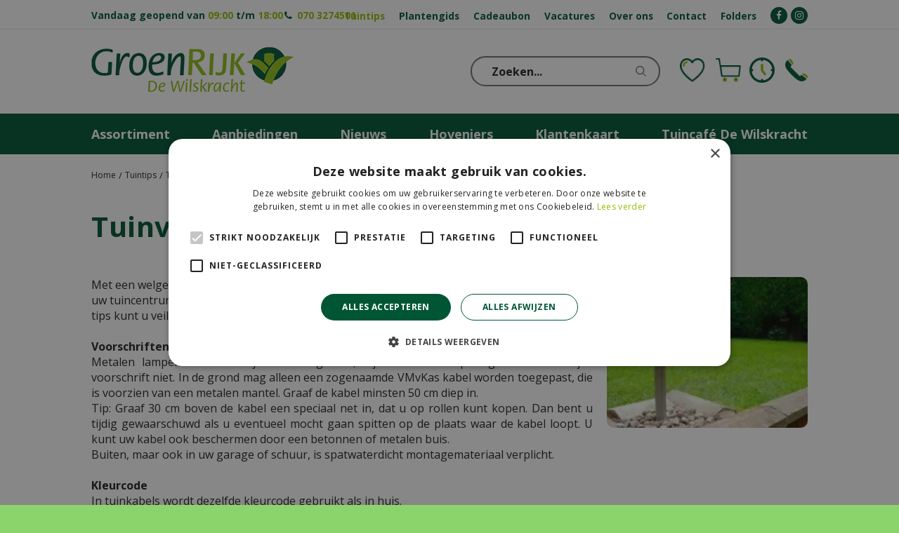

--- FILE ---
content_type: application/javascript; charset=utf-8
request_url: https://www.dewilskracht.nl/website/functions.109.js
body_size: 3228
content:
$(document).ready( function() {
    $('.placeholder-content_top .menu-top, .placeholder-content_top .block-sticky-social').wrapAll('<div id="content-top-right"></div>')
    $('.placeholder-content_top .block_type_navigation > .in > ul > li .submenu').each ( function () {
        var subChildren = $(this).find('> ul').children().length;
        if(subChildren > 15) {
            $(this).addClass('sub-extreme');
        }else if(subChildren > 10) {
            $(this).addClass('sub-big');
        }
    });

    //retract filters on default
    $('.block_type_webshop_products_specs .product-specs-block').each( function() {
        if($(this).find('h3').attr('title') === "Categorie") {

        } else {
            if($(this).find('.ps-block-title h3').children().length > 0) {
                $(this).find('.ps-block-title h3 a').addClass('retracted');
                $(this).find('.ps-block-content').hide();
            }
        }
    });

    $('.block-home-image-title, .home_cat').each( function() {
        if ($(this).find('.block-title').length > 0){
            $(this).addClass('with_title');
        }
    })

    // $('.webshop_products .product').each(function(){
    //     $(this).find('.name').text($(this).find('.name').text().substr(0,50)+'...  ');
    // });

    if ($('.news-overview .tag-filter-item').find('.tag-filter-checkbox').length > 0){
        $(this).find('.filter-text').addClass('show');
    }

    //product detailpage
    //move product brand in image
    $('#product-info-left .product-brand-image').prependTo('#media-gallery-slider');
    $('#product-options li.package_quantity').wrap('<li class="package_quantity"/>').contents().unwrap();
    $('#product-options li.quantity').wrap('<div class="quantity"/>').contents().unwrap();
    $('#product-options .quantity, #product-options #order-button, #product-options #wishlist-bottom').wrapAll('<li id="order_wrap">');
    $('#order_wrap').appendTo('#product-options > ul');

    //wishlist make whole product link
    $('.wishlist-row .wishlist-name a').each( function() {
        var cloneLink = $(this).clone();
        $(this).closest('.row-container').wrap(cloneLink);
    })

    $('.column').each( function() {
        $(this).find('.slider_block').wrapAll('<div class="slider_wrap block-add-slider"><div class="wrap"><div class="slider_range"></div></div></div>');

    })

    $('.block-add-slider, .slider_block').parents('.in').addClass('bg-light');

    $('.gardencentre-location .location-info .info').insertAfter('.gardencentre-location .route-info .location-route .map-container');


    //$('.webshop_products').slick();
    //$('.column .in .slider_block').slick();
    //  //in het cms if nodig: <link rel="stylesheet" type="text/css" href="slick/slick.css"/>
    //https://kenwheeler.github.io/slick/

})

$(window).on('load', function() {
    removeVacancyHeight()


    //toggle subsub menu
    $('#custom-toolbar .submenu_button').on('click', function(){
        $(this).closest('li.has_submenu').find('> .sub').toggleClass('show');
    });

    if(document.querySelector('.block-add-slider')) {
        addSliderBlocks = document.querySelectorAll('.block-add-slider')
        addSliderBlocks.forEach( function(elem) {
           if(elem.classList.contains('slider_wrap')) {
                addSliderTarget = elem
                addSliderToSlide = elem.querySelector('.slider_range')
                addSliderBlock = elem.querySelector('.slider_range .slider_block')
                makeBlockSlider(addSliderTarget, addSliderToSlide, addSliderBlock)
            }
        })
    }
})

$(window).resize( function() {
    setTimeout(removeVacancyHeight,500)
})

function removeVacancyHeight() {
    $('#container .vacancy-overview .vacancy-list ul li a').each( function() {
        $(this).attr('style','')
    })
}

var bodyClassname = document.querySelector('body').getAttribute('class'),
    scrollPos = window.pageYOffset,
    contentTop = document.querySelector('.placeholder-content_top'),
    contentTopClasses = contentTop.getAttribute('class'),
    moveNewsTags,
    getImages,
    getImagesUrl,
    locationTags,
    locationTagLabel,
    combineLocationTags = document.createElement('div'),
    combineLocationTagsIn = document.createElement('div'),
    combineLocationTagsContainer = document.createElement('div'),
    closeMobileMenu = document.createElement('div'),
    closeMobileMenuIcon  = document.createElement('i'),
    hasLocationTag = false

window.addEventListener('scroll', function() {
    scrollPos = this.pageYOffset
    if(scrollPos > 1) {
        contentTop.className = contentTopClasses + ' small-header'
    } else {
        contentTop.className = contentTopClasses
    }
})

window.addEventListener('load',function() {
    closeMobileMenu.className = 'close-menu-btn'
    closeMobileMenuIcon.className = 'fa fa-remove'

    closeMobileMenuIcon.addEventListener('click', function() {
        document.querySelector('#custom-toolbar').className = 'close-menu'
        document.querySelector('body').className = bodyClassname
        document.querySelector('#container').className = ''
    })

    closeMobileMenu.appendChild(closeMobileMenuIcon)
    document.querySelector('#custom-toolbar .block_type_navigation').prepend(closeMobileMenu)

    if(document.querySelector('#custom-toolbar #item_84')) {
        document.querySelector('#custom-toolbar #item_84 > span > a').addEventListener('click', function(e) {
            e.preventDefault()
            document.querySelector('#custom-toolbar #item_84 > span > .submenu_button').click()
        })
    }
})

if(scrollPos > 1) {
    contentTop.className += ' small-header'
}

if(document.querySelector('.news-overview')) {
    moveNewsTags = document.querySelector('#tag-filter-form')
    if(document.querySelector('.top_text')) {
        document.querySelector('.top_text').after(moveNewsTags)
    } else {
        document.querySelector('.news-overview').prepend(moveNewsTags)
    }
}

document.addEventListener('click', function(e) {
    target = e.target
    if(target.getAttribute('id') !== null) {
        if(target.getAttribute('id').includes('custom-toolbar')) {
            document.querySelector('#custom-toolbar').className = 'close-menu'
            document.querySelector('body').className = bodyClassname
            document.querySelector('#container').className = ''
        }
    }
})

if(document.querySelector('.block-sticky-menubtn')) {
    document.querySelector('.block-sticky-menubtn').addEventListener('click', function(e) {
        e.preventDefault()
        if(document.querySelector('#custom-toolbar').hasAttribute('class')) {
            if (document.querySelector('#custom-toolbar').getAttribute('class').includes('open-menu')) {
                document.querySelector('#custom-toolbar').className = 'close-menu'
                document.querySelector('body').className = bodyClassname
                document.querySelector('#container').className = ''
            } else {
                document.querySelector('#custom-toolbar').className = 'open-menu'
                document.querySelector('body').className = bodyClassname + ' no-scroll'
                document.querySelector('#container').className = 'no-scroll'
            }
        } else {
            document.querySelector('#custom-toolbar').className = 'open-menu'
            document.querySelector('body').className = bodyClassname + ' no-scroll'
            document.querySelector('#container').className = 'no-scroll'
        }
    })
}

if(document.querySelector('.news-overview #tag-filter-form .tag-filter-item .tag-filter-checkbox')) {
    locationTags = document.querySelectorAll('#tag-filter-form .tag-filter-item .tag-filter-checkbox')
    combineLocationTags.className = 'location-tags'
    combineLocationTagsIn.className = 'location-tags-in'
    combineLocationTagsContainer.className = 'location-tags-container'

    combineLocationTagsIn.innerHTML = '<div class="location-tags-title">Vestiging<i class="fa fa-angle-down"></i></div>'

    locationTags.forEach( function(tag) {
        locationTagLabel = tag.querySelector('label').innerText
        if(locationTagLabel.includes('Groenrijk') || locationTagLabel.includes('groenrijk')) {
            combineLocationTagsContainer.append(tag)
            hasLocationTag = true
        }
        if(tag.querySelector('input').hasAttribute('checked')) {
            if(tag.parentElement.getAttribute('class') === 'location-tags-container') {
                combineLocationTagsIn.classList.add('active')
            }
        }
    })

    combineLocationTagsIn.appendChild(combineLocationTagsContainer)
    combineLocationTags.appendChild(combineLocationTagsIn)
    if(hasLocationTag === true) {
        document.querySelector('#tag-filter-form .tag-filter-item').appendChild(combineLocationTags)
    }

    combineLocationTagsIn.addEventListener('click', function() {
        if(this.classList.contains('shown')) {
            this.classList.remove('shown')
        } else {
            this.classList.add('shown')
        }
    })
}

if(document.getElementById('item_102')) {
    document.getElementById('item_102').addEventListener('click', function() {
        sessionStorage.setItem('loadedItems', "12")
        sessionStorage.setItem('bodyScrollPos', "0")
    })
}

//Setting images as background

if(document.querySelector('.tips-overview .tip-category .tip-image')) {
    getImages = document.querySelectorAll('.tips-overview .tip-category .tip-image img')
    makeIamgeBackground(getImages)
}

if(document.querySelector('.range-overview .range-category .range-image')) {
    getImages = document.querySelectorAll('.range-overview .range-category .range-image img')
    makeIamgeBackground(getImages)
}

if(document.querySelector('.offers-overview .offers-list .offer .picture_container')) {
    getImages = document.querySelectorAll('.offers-overview .offers-list .offer .picture_container img')
    makeIamgeBackground(getImages)
}

if(document.querySelector('.block_type_newsitems')) {
    getImages = document.querySelectorAll('.frontpage-news-item figure img')
    makeIamgeBackground(getImages)
}

if(document.querySelector('.news-overview') || document.querySelector('article.search-results .news-item')) {
    getImages = document.querySelectorAll('.news-item figure img')
    makeIamgeBackground(getImages)
}

if(document.querySelector('#extra-news-items')) {
    getImages = document.querySelectorAll('.extra-news-item figure img')
    makeIamgeBackground(getImages)
}

if(document.querySelector('.album-overview .photo-album')) {
    getImages = document.querySelectorAll('.album-overview .photo-album .album-thumb img')
    makeIamgeBackground(getImages)
}

if(document.querySelector('.album-overview .gallery-photo')) {
    getImages = document.querySelectorAll('.album-overview .gallery-photo .gallery-thumb img')
    makeIamgeBackground(getImages)
}

if(document.querySelector('.activities-overview .activity-box')) {
    getImages = document.querySelectorAll('.activity-box .activity-image img')
    makeIamgeBackground(getImages)
}

if(document.querySelector('.activities .activity-box')) {
    getImages = document.querySelectorAll('.activity-box .activity-image img')
    makeIamgeBackground(getImages)
}

if(document.querySelector('.range-overview .range-category')) {
    getImages = document.querySelectorAll('.range-overview .range-category .range-image img')
    makeIamgeBackground(getImages)
}

if(document.querySelector('.location-overview .locations')) {
    getImages = document.querySelectorAll('.location-overview .locations .location-thumb img')
    makeIamgeBackground(getImages)
}

if(document.querySelector('.range-details .range-products')) {
    getImages = document.querySelectorAll('.range-details .range-products .pro-thumb a img')
    makeIamgeBackground(getImages)
}

function makeIamgeBackground(getImages) {
    for(images = 0; images < getImages.length; images++) {
        if(getImages[images].getAttribute('src')) {
            getImagesUrl = getImages[images].getAttribute('src')
        } else {
            getImagesUrl = getImages[images].getAttribute('data-src')
        }
        getImages[images].parentElement.setAttribute('style','background-image: url('+getImagesUrl+');')
        getImages[images].setAttribute('style','display:none;')
    }
}



var addSliderBlocks,
    addSliderTarget,
    addSliderTargetChildren,
    addSliderTargetWidth,
    addSliderToSlide,
    addSliderBlock,
    addSliderBlockWidth,
    addSliderCurrentLeft,
    addSliderMaxLeft = 0,
    addSliderPrev = document.createElement('div'),
    addSliderNext = document.createElement('div'),
    xDown,
    yDown
if(document.querySelector('.block-add-slider')) {
    addSliderBlocks = document.querySelectorAll('.block-add-slider')
    addSliderBlocks.forEach( function(elem) {
        if(elem.classList.contains('block_type_webshop_popularcategories') || elem.classList.contains('block_type_webshop_categories') || elem.classList.contains('block_type_webshop_popularfeaturedproducts') || elem.classList.contains('block_type_webshop_featuredproducts')) {
            addSliderTarget = elem
            addSliderToSlide = elem.querySelector('.webshop_products')
            addSliderBlock = elem.querySelector('.webshop_products .product')
            makeBlockSlider(addSliderTarget, addSliderToSlide, addSliderBlock)
        } else if(elem.classList.contains('slider_wrap')) {
            addSliderTarget = elem
            addSliderToSlide = elem.querySelector('.slider_range')
            addSliderBlock = elem.querySelector('.slider_range .slider_block')
            makeBlockSlider(addSliderTarget, addSliderToSlide, addSliderBlock)
        }
    })
}
function makeBlockSlider(target,toslide,block) {
    addSliderCurrentLeft = 0
    toslide.setAttribute('data-slide-left',0)
    addSliderPrev.className = 'slide-prev'
    addSliderNext.className = 'slide-next'
    target.querySelector('.wrap').append(addSliderPrev.cloneNode(true),addSliderNext.cloneNode(true))
    target.querySelector('.slide-prev').addEventListener('click', function() { showPrevBlock() })
    target.querySelector('.slide-next').addEventListener('click', function() { showNextBlock() })
    function showPrevBlock() {
        addSliderBlockWidth = block.getBoundingClientRect()
        if(addSliderCurrentLeft > 0) {
            addSliderCurrentLeft = toslide.getAttribute('data-slide-left') - addSliderBlockWidth.width
            toslide.setAttribute('style', 'left: -' + addSliderCurrentLeft + 'px;')
            toslide.setAttribute('data-slide-left',addSliderCurrentLeft)
        }
    }
    function showNextBlock() {
        addSliderBlockWidth = block.getBoundingClientRect()
        addSliderTargetWidth = toslide.getBoundingClientRect()
        addSliderTargetChildren = toslide.children.length - Math.round(addSliderTargetWidth.width / addSliderBlockWidth.width)
        addSliderMaxLeft = addSliderTargetChildren * addSliderBlockWidth.width
        addSliderCurrentLeft = parseInt(toslide.getAttribute('data-slide-left')) + addSliderBlockWidth.width
        if(addSliderCurrentLeft < addSliderMaxLeft) {
            toslide.setAttribute('style', 'left: -' + addSliderCurrentLeft + 'px;')
            toslide.setAttribute('data-slide-left',addSliderCurrentLeft)
        }
        console.log(addSliderCurrentLeft,addSliderMaxLeft,addSliderTargetChildren)
    }
    target.addEventListener('touchstart', handleTouchStart, {passive: true});
    target.addEventListener('touchmove', handleTouchMove, {passive: true});
    function getTouches(evt) {
        return evt.touches ||             // browser API
            evt.originalEvent.touches; // jQuery
    }
    function handleTouchStart(evt) {
        const firstTouch = getTouches(evt)[0];
        xDown = firstTouch.clientX;
        yDown = firstTouch.clientY;
    }
    function handleTouchMove(evt) {
        if (!xDown || !yDown) { return; }
        var xUp = evt.touches[0].clientX, yUp = evt.touches[0].clientY, xDiff = xDown - xUp, yDiff = yDown - yUp;
        if (Math.abs(xDiff) > Math.abs(yDiff)) {/*most significant*/
            if (xDiff > 0) {
                //left
                showNextBlock()
            } else {
                //right
                showPrevBlock()
            }
        } else {
            if (yDiff > 0) {
                /* up swipe */
            } else {
                /* down swipe */
            }
        }
        /* reset values */
        xDown = null
        yDown = null
    }
}

let getPageBlocks,
    getPageImageBlock

if(document.querySelector('.cm-text-image')) {
    getPageBlocks = document.querySelectorAll('.cm-text-image')
    getPageBlocks.forEach( function(block) {
        if (block.querySelector('.block-image')) {
            getPageImageBlock = block.querySelector('.block-image')
            block.querySelector('.wrap > .in').prepend(getPageImageBlock)
        }
    })
}